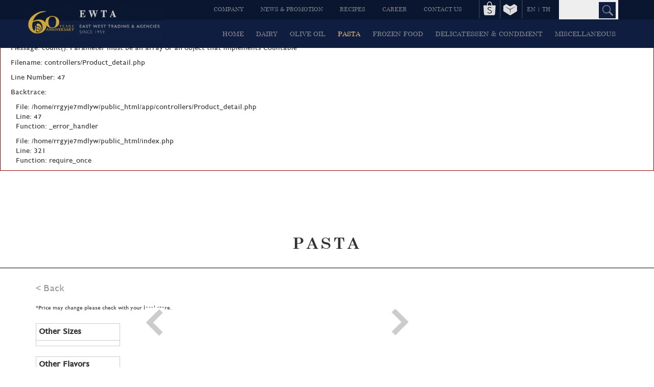

--- FILE ---
content_type: text/html; charset=UTF-8
request_url: http://www.ewtaonline.com/en/product/PASTA/3/305/TagliatelleDeSemolina
body_size: 4776
content:

<div style="border:1px solid #990000;padding-left:20px;margin:0 0 10px 0;">

<h4>A PHP Error was encountered</h4>

<p>Severity: Warning</p>
<p>Message:  count(): Parameter must be an array or an object that implements Countable</p>
<p>Filename: controllers/Product_detail.php</p>
<p>Line Number: 47</p>


	<p>Backtrace:</p>
	
		
	
		
	
		
			<p style="margin-left:10px">
			File: /home/rrgyje7mdlyw/public_html/app/controllers/Product_detail.php<br />
			Line: 47<br />
			Function: _error_handler			</p>

		
	
		
	
		
			<p style="margin-left:10px">
			File: /home/rrgyje7mdlyw/public_html/index.php<br />
			Line: 321<br />
			Function: require_once			</p>

		
	

</div><!DOCTYPE html>
<html lang="en">
<head>
    <meta charset="UTF-8">
    <meta http-equiv="X-UA-Compatible" content="IE=edge">
    <meta name="viewport" content="width=device-width, initial-scale=1">    
    <title>EWTA | EAST WEST TRADING & AGENCIES SINCE 1959</title>
    <meta name="keyword" content="">
    <link rel="shortcut icon" href="http://www.ewtaonline.com/img/tp/favicon.ico"  type="image/x-icon" />
    
    <link rel="image_src" type="image/jpeg" href="http://www.ewtaonline.com/img/img-share.jpg" />
    <meta property="og:title" content="EWTA | EAST WEST TRADING & AGENCIES SINCE 1959">
    <meta property="og:description" content="EAST WEST TRADING & AGENCIES SINCE 1959">
    <meta property="og:url" content="http://www.ewtaonline.com/en">
    <meta property="og:image" content="http://www.ewtaonline.com/img/img-share.jpg" />
    <meta property="og:site_name" content="http://www.ewtaonline.com/en">
    <link rel="alternate" type="application/rdf+xml" href="http://opengraphprotocol.org/schema/">

    <meta itemprop="name" content="EWTA | EAST WEST TRADING & AGENCIES SINCE 1959">
    <meta itemprop="description" content="EAST WEST TRADING & AGENCIES SINCE 1959">
    <meta itemprop="image" content="http://www.ewtaonline.com/img/img-share.jpg">
    
      <link rel="stylesheet" href="http://www.ewtaonline.com/lib/bootstrap/css/bootstrap.min.css?v=1001"  rel="stylesheet" type="text/css">
    <link rel="stylesheet" href="http://www.ewtaonline.com/lib/css/styles.css?version=805"  rel="stylesheet" type="text/css">
       
    <script src="http://www.ewtaonline.com/lib/jquery/jquery-1.8.2.min.js"></script>
    <script src="http://www.ewtaonline.com/lib/bootstrap/js/bootstrap.min.js" async defer></script>
    <script src="http://www.ewtaonline.com/myAdmin/lib/js3-handlers.js" async defer></script>
      <script src="http://www.ewtaonline.com/lib/js/function.js" async defer></script>
    
    
    <script>
  (function(i,s,o,g,r,a,m){i['GoogleAnalyticsObject']=r;i[r]=i[r]||function(){
  (i[r].q=i[r].q||[]).push(arguments)},i[r].l=1*new Date();a=s.createElement(o),
  m=s.getElementsByTagName(o)[0];a.async=1;a.src=g;m.parentNode.insertBefore(a,m)
  })(window,document,'script','https://www.google-analytics.com/analytics.js','ga');

  ga('create', 'UA-102950634-1', 'auto');
  ga('send', 'pageview');

</script>
  
    
    
 <noscript id="deferred-styles">
       <link type="text/css" rel="stylesheet" href="http://www.ewtaonline.com/myAdmin/lib/mmenu/dist/css/jquery.mmenu.all.css" />
    </noscript>
    <script>
      var loadDeferredStyles = function() {
        var addStylesNode = document.getElementById("deferred-styles");
        var replacement = document.createElement("div");
        replacement.innerHTML = addStylesNode.textContent;
        document.body.appendChild(replacement)
        addStylesNode.parentElement.removeChild(addStylesNode);
      };
      var raf = requestAnimationFrame || mozRequestAnimationFrame ||
          webkitRequestAnimationFrame || msRequestAnimationFrame;
      if (raf) raf(function() { window.setTimeout(loadDeferredStyles, 0); });
      else window.addEventListener('load', loadDeferredStyles);
    </script>
    
    
    <script type="text/javascript"    src="http://www.ewtaonline.com/myAdmin/lib/mmenu/dist/js/jquery.mmenu.min.all.js" defer></script>
  	<script type="text/javascript" defer>
			$(function() {
				$('nav#menu_mobile').mmenu();
			});
</script>   
</head>
<body>
<div id="loadPage"></div>
<div class="tp_main" id="home">
    
    <div class="tp_header" id="bg_head">
        <div class="container webshow">
            <div class="row">
                <div class="col-md-3 logo_main" >
                    <a href="http://www.ewtaonline.com/en/home"><img src="http://www.ewtaonline.com/img/template/logo.gif" ></a>
                </div>
                <div class="col-md-9">
                	
                    <nav id="cssmenu" style="border:0px #FFF solid; margin:0; padding:0; width:100%; background:none;">
                        <!--<div class="logo"><a href="http://www.ewtaonline.com/en/#/home"><img src="http://www.ewtaonline.com/img/template/logo.png" class="logo_mobile"></a></div>-->
                        <ul class="list-inline tp_menu2">
                        	
							
							<li  ><a href="http://www.ewtaonline.com/en/company" >COMPANY</a></li>
                            <li><a href="http://www.ewtaonline.com/en/news"  >NEWS & PROMOTION</a></li>
                            <li><a href="http://www.ewtaonline.com/en/recipe"  >RECIPES</a></li>
                            
                            <li><a href="http://www.ewtaonline.com/en/career"  >CAREER</a></li>
                            <li><a href="http://www.ewtaonline.com/en/contact" >CONTACT US</a></li>
                             
							<li class="online">
								<a href="https://shopee.co.th/ewta.online" target="_blank">
									<img src="http://www.ewtaonline.com/img/template/shopee.png" >
								</a>
								<a href="https://www.lazada.co.th/shop/ewta-online" target="_blank">
								<img src="http://www.ewtaonline.com/img/template/lazada.png" >
								</a>
							</li>
                            <li class="lang">
                            <span><a href="http://www.ewtaonline.com/en/product/PASTA/3/305/TagliatelleDeSemolina">EN</a></span> |
						  <a href="http://www.ewtaonline.com/th/product/PASTA/3/305/TagliatelleDeSemolina">TH</a>                       
                            </li>
							
                            <li class="bg_s">
                            	<div class="box_s"><input name="txt_HeadSearch" id="txt_HeadSearch" type="text" class="input_s" onKeyPress="return checkSubmit(event)" value="" ></div>
                                <div class="box_s" style="padding-top:4px;"><a href="javascript:void(0);" onClick="search_productall();"><img src="http://www.ewtaonline.com/img/template/bt_search.jpg"  ></a></div>
                            	<input name="txt_Url" id="txt_Url" type="hidden" value="http://www.ewtaonline.com/en"  >
                            	
                            </li>
                    	</ul>
                        <ul class="list-inline tp_menu">
                            <li style="margin:0;"><a href="http://www.ewtaonline.com/en/home"  >HOME</a></li>
                             <li><a href="http://www.ewtaonline.com/en/product/DAIRY/1"    >DAIRY</a></li>
                            <li><a href="http://www.ewtaonline.com/en/product/OLIVE OIL/2"    >OLIVE OIL</a></li>
                            <li><a href="http://www.ewtaonline.com/en/product/PASTA/3"   class='active'   >PASTA</a></li>
                            <li><a href="http://www.ewtaonline.com/en/product/FROZEN-FOOD/4"    >FROZEN FOOD</a></li>
                            <li><a href="http://www.ewtaonline.com/en/product/DELICATESSEN AND CONDIMENT/5"    >DELICATESSEN & CONDIMENT</a></li>
                            <li><a href="http://www.ewtaonline.com/en/product/MISCELLANEOUS/6"    >MISCELLANEOUS</a></li>
                        </ul>
                    </nav>
                </div>
            </div><!-- tp col -->
        </div><!-- tp row -->
        
        <!--/////////// Mobile //////////////-->
        <div class="bg_menu" id="bg_menu" align="center">
            <a href="#menu_mobile">
                <div class="menu_mobile"><img src="http://www.ewtaonline.com/img/template/icon_menu.png"></div>
            </a>
            
            <div class="mobile_s" align="right">
            	<div class="box_s  mobile_online">
					<a href="https://shopee.co.th/ewta.online" target="_blank">
									<img src="http://www.ewtaonline.com/img/template/shopee.png" >
								</a>
								<a href="https://www.lazada.co.th/shop/ewta-online" target="_blank">
								<img src="http://www.ewtaonline.com/img/template/lazada.png" >
								</a>
				</div> 
            	 <div class="box_s mobile_lang">
					   <span><a href="http://www.ewtaonline.com/en/product/PASTA/3/305/TagliatelleDeSemolina">EN</a></span> |
							  <a href="http://www.ewtaonline.com/th/product/PASTA/3/305/TagliatelleDeSemolina">TH</a>				</div> 
            
            	<div class="box_s" style="padding-top: 5px;"><input name="txt_HeadSearch_mobile" id="txt_HeadSearch_mobile"  type="text" class="input_s"  value=""   ></div>
                                <div class="box_s" style="padding-top:4px;"><a href="javascript:void(0);" onClick="search_productall_mobile();"><img src="http://www.ewtaonline.com/img/template/bt_search.jpg" style="height: 20px;"  ></a></div>
                            	
                   
                   
            </div>
            
            
            
            <div class="logo_mobile" align="center"><a href="http://www.ewtaonline.com/en/home"><img src="http://www.ewtaonline.com/img/template/logo.png" ></a></div>
            
            <div class="clear"></div>
            <nav id="menu_mobile">
                 <ul> 
                    <li><a href="http://www.ewtaonline.com/en/home">HOME</a></li> 
                   <li>
                   	<a href="#mm-2" >PRODUCT</a>
                   		<ul>
                        <li><a href="http://www.ewtaonline.com/en/product/DAIRY/1"    >DAIRY</a></li>
                        <li><a href="http://www.ewtaonline.com/en/product/OLIVE OIL/2"    >OLIVE OIL</a></li>
                        <li><a href="http://www.ewtaonline.com/en/product/PASTA/3"   class='active'   >PASTA</a></li>
                        <li><a href="http://www.ewtaonline.com/en/product/FROZEN-FOOD/4"    >FROZEN FOOD</a></li>
                        <li><a href="http://www.ewtaonline.com/en/product/DELICATESSEN AND CONDIMENT/5"    >DELICATESSEN & CONDIMENT</a></li>
                        <li><a href="http://www.ewtaonline.com/en/product/MISCELLANEOUS/6"    >MISCELLANEOUS</a></li> 
                 		</ul>
                    </li>
                    <li><a href="http://www.ewtaonline.com/en/company" >COMPANY</a></li>
                    <li><a href="http://www.ewtaonline.com/en/recipe"  >RECIPES</a></li>
                    <li><a href="http://www.ewtaonline.com/en/news"  >NEWS & PROMOTION</a></li>
                    <li><a href="http://www.ewtaonline.com/en/career"  >CAREER</a></li>
                    <li><a href="http://www.ewtaonline.com/en/contact" >CONTACT US</a></li>
                 </ul>
            </nav>
        
        </div>
        <!--/////////// Mobile //////////////--> 
   
        
        
    </div><!-- tp header -->
    
    
    <div class="p_header"></div>
        
  	<script src="http://www.ewtaonline.com/lib/jquery.bxslider/jquery.bxslider.min.js"></script>
   <link href="http://www.ewtaonline.com/lib/jquery.bxslider/jquery.bxslider.css" rel="stylesheet" />

<div class="title_cat"><h1>PASTA</h1></div>
<div class="container top30 product_detail">
	 <div class="left"><a href="javascript:void(0);" onclick="if (document.referrer.indexOf(window.location.host) !== -1) { history.go(-1); return false; } else { window.location.href = 'http://www.ewtaonline.com/en/product/PASTA/3'; }" class="bt_back">&lt; 
     	Back     </a> </div>
     <div class="right"></div>
     <div class="clear"></div>
     <h1>
          </h1>
     <h3>
          </h3>
     <div class="remark">
     *Price may change please check with your local store.     
     </div>
     <div class="row">
          <div class="col-md-2 text-left" style="border:0px #000 solid; ">
          		
          		<div class="size24">
					  
					                  </div>
                <div class="product_detail_search">
                	<div class="area title">
                    Other Sizes                    </div>
                    <div class="line"></div>
                    <div class="area" >
                    	                    </div>
                </div>
                
                <div class="product_detail_search">
                	<div class="area title">
                    	
                        Other Flavors                     </div>
                    <div class="line"></div>
                    <div class="area">
                    	                    </div>
                </div>
                
          </div>
          <div class="col-md-6 text-left" style="padding:0;">
          		<div class="product_image">
                        <div>
                        	<ul class="bxslider">
                                                           </ul>
                        </div>
                        <div class="bx-pager">
                        	                            <div class="_clear"></div>
                        </div>
                        <div class="_clear"></div>
                </div>
          </div>
          <div class="col-md-4 text-left">
                
                
                	                
                                                                 			  
			  	          </div>
     </div>
     
          
</div>

<div class="product_recipe">
	<div class="container">
        <div class="row">
        	 <div class="col-md-12 text-center" style="padding:0;">
            	<div><img src="http://www.ewtaonline.com/img/product/txt-recipe.png"  /></div>
                <div class="size24 top20"><b> -  </b></div>
                                          <div class="col-md-4 text-center recipe_box">
                         	<a href="http://www.ewtaonline.com/en/recipe/3/Mini-Cheesecake-by-Maille-Honey-Dijon-Mustard" target="_blank">
                            <div><img src="http://www.ewtaonline.com/myAdmin/upload/_recipe/MTIzMzI4_Mini-Cheesecakes_1000x562.jpg" width="100%" /></div>
                            <div class="text">
                                Mini Cheesecake by Maille Honey Dijon Mustard                            </div>
                            </a>
                        </div>
                                                 <div class="col-md-4 text-center recipe_box">
                         	<a href="http://www.ewtaonline.com/en/recipe/2/Tuna-Pasta-Salad-by-Maille-Dijon-Mustard" target="_blank">
                            <div><img src="http://www.ewtaonline.com/myAdmin/upload/_recipe/MTIyOTAx_Tuna-Pasta-Salad_1000x562.jpg" width="100%" /></div>
                            <div class="text">
                                Tuna Pasta Salad by Maille Dijon Mustard                            </div>
                            </a>
                        </div>
                                                 <div class="col-md-4 text-center recipe_box">
                         	<a href="http://www.ewtaonline.com/en/recipe/1/Smoked-Salmon-Smorrebrod--by-Lurpak-Unsalted-Butter" target="_blank">
                            <div><img src="http://www.ewtaonline.com/myAdmin/upload/_recipe/MTgzMjMz_2.jpg" width="100%" /></div>
                            <div class="text">
                                Smoked Salmon Smorrebrod  by Lurpak Unsalted Butter                            </div>
                            </a>
                        </div>
                                        
                
            </div>
         </div>
     </div>
</div>

<div class="product_other">
<div class="container">
        <div class="row">
        	 <div class="col-md-12 text-center" style="padding:0;">
            	<h1>You might be looking for :</h1>
                                        <div class="col-md-4 text-center ">
                       		<div class="top30">
                            <a href="http://www.ewtaonline.com/en/product/PASTA/3/709/Others">
                        	<div><img src="http://www.ewtaonline.com/myAdmin/upload/_product/img_c6fa71aa0873b2a7e17cd5111961652c.jpg" width="90%" /></div>
                            <div class="product_text">
                                <div><h1>
								MENU<br>Others                                </h1></div>
                                <h2>
                                	Polenta Della Casa                                </h2>
                                                                <div class="weight">700  </div>
                                                                                                                            </div>
                            </a>
                            </div>
                        </div>
                                                <div class="col-md-4 text-center ">
                       		<div class="top30">
                            <a href="http://www.ewtaonline.com/en/product/PASTA/3/577/Others">
                        	<div><img src="http://www.ewtaonline.com/myAdmin/upload/_product/img_dceadc301aecc8965b341f2ba1350ea0.jpg" width="90%" /></div>
                            <div class="product_text">
                                <div><h1>
								Pasta Ricco<br>Others                                </h1></div>
                                <h2>
                                	Pasta Ricco Cous Cous                                </h2>
                                                                <div class="weight">500  </div>
                                                                                                                            </div>
                            </a>
                            </div>
                        </div>
                                                <div class="col-md-4 text-center ">
                       		<div class="top30">
                            <a href="http://www.ewtaonline.com/en/product/PASTA/3/574/ShortPastaandSpecialShape">
                        	<div><img src="http://www.ewtaonline.com/myAdmin/upload/_product/img_395c2929bce4f70fa5b2f19199706878.jpg" width="90%" /></div>
                            <div class="product_text">
                                <div><h1>
								Pasta Ricco<br>Short Pasta and Special Shape                                </h1></div>
                                <h2>
                                	Big Elbow                                </h2>
                                                                <div class="weight">400  </div>
                                                                                                                            </div>
                            </a>
                            </div>
                        </div>
                                     </div>
         </div>
     </div>
</div>

  <script type="text/javascript" language="javascript">

  $('.bxslider').bxSlider({
	mode: 'fade',
  pagerCustom: '.bx-pager'
});

</script>
	<div class="tp_dev tp_footer">
        <div class="container webshow"> 
            <div class="row">
                <div class="col-md-12 text-left ">
                   <div class="col-md-6">
                   		<div class="col-md-6">
                        	<div class="title">PRODUCT CATEGORIES</div>
                            <div class="col-md-4" style="padding-left:0 !important;">
                             	<div class="top5">
                             	<a href="http://www.ewtaonline.com/en/product/DAIRY/1">DAIRY</a><br />
                                 <a href="http://www.ewtaonline.com/en/product/OLIVE OIL/2">OLIVE OIL</a><br />
                                 <a href="http://www.ewtaonline.com/en/product/PASTA/3">PASTA</a>
                                 </div>
                             </div>
                             <div class="col-md-8"  style="padding-left:0 !important;">
                             	<div class="top5">
                             	<a href="http://www.ewtaonline.com/en/product/MEAT/4">FROZEN FOOD</a><br />
                                 <a href="http://www.ewtaonline.com/en/product/DELICATESSEN AND CONDIMENT/5">DELICATESSEN & CONDIMENT</a><br />
                                 <a href="http://www.ewtaonline.com/en/product/MISCELLANEOUS/6">MISCELLANEOUS</a>
                                </div>
                             </div>
                        </div>
                        <div class="col-md-6">
                        
                        	<div class="col-md-7" style="padding-left:0 !important;">
                             	<div class="top5">
                             	<a href="http://www.ewtaonline.com/en/company">COMPANY</a><br />
                                 <a href="http://www.ewtaonline.com/en/recipe">RECIPES</a><br />
                                 <a href="http://www.ewtaonline.com/en/news">NEWS & PROMOTION</a><br />
                                 <a href="http://www.ewtaonline.com/en/career">CAREER</a><br />
                                 <a href="http://www.ewtaonline.com/en/contact">CONTACT US</a>
                                 </div>
                             </div>
                             <div class="col-md-5"  style="padding-left:0 !important;">
                             	<div class="top5">
                             		<!--<div><img src="http://www.ewtaonline.com/img/template/icon-fb.png" /></div>-->
                                    <div>
                                    <a href="https://www.youtube.com/channel/UC2tpxP5uSFrwMdorSPonQpQ" target="_blank">
                                    <img src="http://www.ewtaonline.com/img/template/icon-youtube.png" />
                                    </a>
                                    </div>
                                    <!--<div><img src="http://www.ewtaonline.com/img/template/icon-ig.png" /></div>-->
                                </div>
                             </div>
                        
                        
                  		</div>
                   </div>
                   <div class="col-md-6 lineL">
                        <div class="col-md-10">
                        	<div class="title2">East West Trading & Agencies Co.,Ltd. (EWTA)</div>
                            <div>35/2 Yen-Akart 3, Yen-Akart Road, Chongnonsee,<br />Yannawa, Bangkok 10120</div>
                            <div class="top20">T. +66(2) 285 6213-7, +66(2) 287 4643-4, +66(2) 678 3270<br />F. +66(2) 287 4642, +66(2) 678 3275 </div>
                        </div>
                        <div class="col-md-2" style="padding:0 !important;">
                        	<img src="http://www.ewtaonline.com/img/template/logo-foot.jpg" width="100%" />
                        </div>
                   </div>
                  
                </div><!-- col -->
                
                <div class="col-md-12 text-right">
                 	<div class="line_foot"></div>
                    <div class="top20 copyright">Copyright © 2017 East West Trading &amp; Agencies Co.,Ltd. (EWTA). All rights reserved. </div>
                </div>
                
            </div><!-- row -->
        </div><!-- container -->
        
        <div class="mobileshow style4">
        	<div> 
        		<!--<div class="title2">East West Trading & Agencies Co.,Ltd. (EWTA)</div>
                 <div>35/2 Yen-Akart 3, Yen-Akart Road, Chong-nonsee,<br />Yannawa, Bangkok 10120 </div>
                 <div class="top20">
                        T. 02 285 6213-7, 02 287 4643-4, 02 678 3270<br />
						F. 02 287 4642, 02 678 3275
                 </div>-->
                 <div  align="center">
                     <!--<div class="icon_foot"><img src="http://www.ewtaonline.com/img/template/icon-fb.png" height="40" /></div>-->
                     <div class="icon_foot">
                     <a href="https://www.youtube.com/channel/UC2tpxP5uSFrwMdorSPonQpQ" target="_blank">
                     <img src="http://www.ewtaonline.com/img/template/icon-youtube.png" height="40" />
						 </a>
                     </div>
                     <!--<div class="icon_foot"><img src="http://www.ewtaonline.com/img/template/icon-ig.png" height="40" /></div>-->
                     <div class="top20 copyright">
                         Copyright © 2017 <br />
                        East West Trading &amp; Agencies Co., Ltd. (EWTA)<br />
                        All rights reserved. 
                     </div>
                 </div>
           </div>
        </div>
        
    </div>
</div>

</html>

--- FILE ---
content_type: text/css
request_url: http://www.ewtaonline.com/lib/css/styles.css?version=805
body_size: 5085
content:
@import url(//netdna.bootstrapcdn.com/font-awesome/3.2.1/css/font-awesome.css);.box_s,.tp_menu2 li{vertical-align:top}.popup,.recipe_menu li,.thumb,div#loadPage{vertical-align:middle}.comingsoon,.home_product h2,.title_cat h1,.title_h h1{letter-spacing:5px}@font-face{font-family:db_gin_siam;src:url(../css/font/db_gin_siam/db_gin_siam_x.eot);src:url(../css/font/db_gin_siam/db_gin_siam_x.eot?#iefix) format("embedded-opentype"),url(../css/font/db_gin_siam/db_gin_siam_x.woff2) format("woff2"),url(../css/font/db_gin_siam/db_gin_siam_x.woff) format("woff"),url(../css/font/db_gin_siam/db_gin_siam_x.ttf) format("truetype"),url(../css/font/db_gin_siam/db_gin_siam_x.svg#db_gin_siam) format("svg");font-weight:400;font-style:normal}@font-face{font-family:century;src:url(../css/font/century/centurySchoolbook.eot);src:url(../css/font/century/centurySchoolbook.eot?#iefix) format("embedded-opentype"),url(../css/font/century/centurySchoolbook.woff) format("woff"),url(../css/font/century/centurySchoolbook.ttf) format("truetype"),url(../css/font/century/centurySchoolbook.svg#century) format("svg");font-weight:400;font-style:normal}@font-face{font-family:century_bold;src:url(../css/font/century_bold/CenturySchoolbook-Bold.eot);src:url(../css/font/century_bold/CenturySchoolbook-Bold.eot?#iefix) format("embedded-opentype"),url(../css/font/century_bold/CenturySchoolbook-Bold.woff) format("woff"),url(../css/font/century_bold/CenturySchoolbook-Bold.ttf) format("truetype"),url(../css/font/century_bold/CenturySchoolbook-Bold.svg#century) format("svg");font-weight:400;font-style:normal}@font-face{font-family:PSL_srisiam;src:url(../css/font/psl_srisiam/PSL136pro_0.eot);src:url(../css/font/psl_srisiam/PSL136pro_0.eot?#iefix) format("embedded-opentype"),url(../css/font/psl_srisiam/PSL136pro_0.woff) format("woff"),url(../css/font/psl_srisiam/PSL136pro_0.ttf) format("truetype"),url(../css/font/psl_srisiam/PSL136pro_0.svg#century) format("svg");font-weight:400;font-style:normal}body{margin:0;padding:0;font-family:db_gin_siam,serif;font-style:normal;font-size:18px;line-height:110%;color:#333;background-color:#fff}a,a:hover{color:#333;text-decoration:none!important}.comingsoon,.company-bg3 h1,.company-bg4 h1,.style1{color:#0e1d40}.comingsoon{font-family:century_bold;font-size:64px;line-height:120%;padding-top:140px;padding-bottom:140px}h2,h3{line-height:28px}.product_bull_active .bull,h3,h3 a,h4{color:#000}h2{font-size:22px;color:#d5bc79}.size18,.tp_menu span,h3{font-size:18px}.home_cat h1,.home_product h1{padding:30px 0 0;font-size:50px}h3 span{font-style:italic;line-height:60px}h3 a:hover{color:#999}h4{font-size:28px;line-height:34px}.career h1,.career h2,.career h3,.size18,.size24{line-height:100%}.left{float:left}.right{float:right}.clear{clear:both}.top5{margin-top:5px}.top10,.tp_menu2 li{margin-top:10px}.top30{margin-top:30px}.top50{margin-top:50px}.top200{margin-top:400px}.home_recipe span,.style2{color:#8f7255}.style3{color:#5d5e61}.style4,.tp_dev a,.tp_header{color:#ccc}.career_box h2,.size24{font-size:24px}.normal{font-weight:400!important}.tp_menu,.tp_menu2{font-weight:400;text-align:right}.underline{text-decoration:underline!important}.bg_menu,.mobileshow{display:none}.box_s,.bt_more,.bt_more span,.career .detail,.product_channel,.recipe-icon,.recipe_menu li,.tp_menu2 li{display:inline-block}.p_header{padding-top:94px}.tp_header{background:url(../../img/template/bg_head.jpg) repeat-x #0e1d40;min-height:94px;font-family:century;font-size:14px;line-height:120%;width:100%;position:fixed;top:0;z-index:100}.input_s,.tp_menu2 .bg_s{background:#eee;height:38px}.tp_menu2,.tp_menu2 a{color:#83868e}.tp_menu2{margin:0;font-size:11px;height:38px;border:0 solid #fff}.tp_menu2 .active,.tp_menu2 a:hover{color:#cd9f63}.tp_menu2 .online{margin-top:0!important;padding-top:0!important;border-right:2px solid #283248}.tp_menu2 .online img{border-left:2px solid #283248;padding:0 2px}.tp_menu2 .lang{margin-left:0!important}.tp_menu2 li{margin-left:20px}.tp_menu .active,.tp_menu a:hover,.tp_menu2 span{color:#e6c47f}.tp_menu2_active{color:#e6c47f;font-size:20px}.tp_menu2 .space{border-right:1px solid #283248;height:38px;margin-left:4px;margin-right:0;margin-top:0}.tp_menu2 .bg_s{margin:0 0 0 9px}.input_s{color:#000;font-size:18px;width:70px;border:0;outline:0}.tp_menu{margin:20px 0 0;font-size:13px;color:#464748;border:0 solid #fff}.copyright,.product_history,.tp_dev .title{color:#666}.tp_menu a{color:#898a8b}.tp_menu li{margin-left:10px}.top20{margin-top:20px}.tp_content_dev{height:auto;min-height:500px;width:100%}#key1,#key2,#key3,#key4,#key5{height:100%}.tp_dev{background-color:#333;padding:30px 0;font-family:Arial,Helvetica,sans-serif;font-size:12px;line-height:140%}.tp_dev .title,.tp_dev .title2{font-size:14px;line-height:110%;font-weight:700}.home_cat .title,.home_recipe .h_1{font-family:century;font-size:18px}.tp_dev .lineL{border-left:1px solid #424242;color:#999}.line_foot{border-bottom:1px solid #424242;margin-top:30px}.copyright{font-size:12px;line-height:20px}.bt_more{font-size:14px;background:#0e1d40;color:#ccc;font-weight:400;padding:5px 20px}.bt_more:hover,.home_profile .bt_more:hover{background:#1b3a7f;color:#fff;font-weight:400;padding:5px 20px}.bt_more span{cursor:pointer;position:relative;transition:.5s}.bt_more span:after{content:">";position:absolute;opacity:0;top:0;transition:.5s}.popup,div#loadPage{position:fixed;margin:0 auto;width:100%;color:#000;top:0;display:none;height:100%}.bt_more:hover span{padding-right:15px}.popup_box,.popup_box4{padding:10px;text-align:center}.bt_more:hover span:after{opacity:1;right:0}div#loadPage{background:url(../../myAdmin/img/load/loading3.gif) center center no-repeat #333;text-align:center;opacity:.7;z-index:999999}.popup{overflow:scroll;background:url(../../img/template/shadow.png);z-index:9999;left:0;text-align:center}.popup_box{position:absolute;width:80%;max-width:960px;left:0;right:0;margin:auto;border:10px solid #0e1d40;background-color:#fff}.popup_box_area{border:3px solid #8f7255}.logo_main{padding:0!important;margin:0!important}.logo_main img{width:90%;margin-top:12px}.logo_mobile .button_menu{display:none;text-align:center}.home_tab{position:absolute;z-index:99;width:30%}#key1,#key2,#key3,#key4,#key5,.home_tab img{width:100%}.home_banner{position:relative;min-height:450px}#key1{background:url(../../img/home/banner/lurpak.jpg) center center/cover;-webkit-background-size:cover;-moz-background-size:cover;-o-background-size:cover}#key2{background:url(../../img/home/banner/rambla.jpg) center center/cover;-webkit-background-size:cover;-moz-background-size:cover;-o-background-size:cover}#key3{background:url(../../img/home/banner/banner3.jpg) center center/cover;-webkit-background-size:cover;-moz-background-size:cover;-o-background-size:cover}#key4{background:url("../../img/home/banner/caputo.jpg") center center/cover;-webkit-background-size:cover;-moz-background-size:cover;-o-background-size:cover}#key5{background:url("../../img/home/banner/taylor.jpg") center center/cover;-webkit-background-size:cover;-moz-background-size:cover;-o-background-size:cover}.home_banner-logo{position:absolute;right:0}.home_banner-banner3{position:absolute;left:10%!important}.home_banner-banner4{right:14%!important;margin-top:4%!important}.popup_box4{position:absolute;width:80%;max-width:640px;left:0;right:0;margin:auto;border:10px solid #0e1d40;background-color:#fff}.home_banner-burgershadow,.home_banner-taylor{background:url(../../img/home/banner/shadow.png) center center;width:26%;min-height:100px;padding:2%;font-size:12px;position:absolute;color:#fff}.home_banner-taylor{left:0;margin-top:20%;border:3px solid rgba(255,255,255,.8)}.home_banner-burgershadow{right:10%;margin-top:10%;border:3px solid #a07042}.home_banner-menu{overflow:hidden;text-align:center;font-family:century;color:#fff;font-size:11px;line-height:110%}.home_banner-menu:after,.home_banner-menu:before,.home_best_box h4:after,.home_best_box h4:before{background-color:#ccc;content:"";display:inline-block;height:1px;position:relative;vertical-align:middle;width:50%}.home_banner-menu:before,.home_best_box h4:before{right:1em;margin-left:-50%}.home_banner-menu:after,.home_best_box h4:after{left:1em;margin-right:-50%}.home_banner-product{font-family:century_bold;color:#fff;font-size:20px;line-height:120%;padding-top:10px}#home_arrow{position:absolute;margin-top:-45px;width:60%;margin-left:20%;text-align:center}.home_cat{background:url(../../img/home/bg_category.jpg) top center no-repeat;padding:20px 0;color:#333;position:relative}.home_cat h1{margin:0;font-weight:400;line-height:100%;font-family:PSL_srisiam}.contact h1,.contact h3,.home_best_box h4,.title_cat h1,.title_h h1{font-family:century_bold}.home_cat .col-md-2{padding-left:0!important;padding-right:0!important;margin-top:20px}.home_cat .area_box{padding-left:5%;padding-right:5%}.home_cat .title{line-height:100%;height:40px}.home_product{background:url(../../img/home/bg_product.jpg) top center no-repeat;padding:20px 0 50px;color:#333}.home_product h1{margin:0;font-weight:400;line-height:100%}.home_product h2{font-size:42px;line-height:28px;color:#fff}.home_best_box{width:100%;margin-top:40px}.home_best_box h4{overflow:hidden;text-align:center;color:#fff;font-size:14px;line-height:140%}.home_best{background:#fff;padding:30px;height:354px;margin-top:20px;width:100%;text-align:left;position:relative}.home_profile,.home_recipe{height:475px;width:50%;float:left}.page,.page_active,.thumb,.title_career,.title_cat,.title_h{text-align:center}.home_best a{color:#333}.home_best h1{padding:0;margin:0;font-weight:700;font-size:30px;line-height:100%;color:#333;min-height:60px}.home_best .minH{min-height:200px;border-bottom:1px solid #ccc}.home_best .bt_detail{background:url(../../img/home/bull.png) left center no-repeat;padding-left:15px}.bg_home3{background:#0e1d40}.home_recipe{background:url(../../img/home/recipe-3.jpg) center top no-repeat}.home_recipe .area{margin-left:60%;padding-top:30px;width:37%}.home_recipe .bt_detail{margin-top:20px;display:inline-block;background:#0e1d40;color:#ccc;padding:5px 20px}.home_recipe .h_1{line-height:140%;color:#8f7255}.home_recipe .h_2{font-weight:700;font-size:36px;line-height:140%}.home_recipe .button{color:#ccc;font-size:18px;line-height:140%}.home_profile{background:url(../../img/home/profile.png) right bottom no-repeat;color:#8f7255}.home_profile .area{margin:10px;border:2px solid #8f7255;height:451px;padding:30px 30px 30px 40px}.home_profile h1{font-size:36px;line-height:90%;margin:0;padding:0;font-weight:700}.home_profile .bt_more{display:inline-block;font-size:18px;background:#8f7255;color:#ccc;font-weight:400;padding:5px 20px}.title_cat{padding-bottom:20px;border-bottom:1px solid #000}.title_cat h1{font-size:30px;line-height:120%}.product_cat_area{padding-left:2%;padding-right:2%;border:0 solid #000;font-size:14px;font-weight:400}.product_detail .line,.product_text,.title_h,.txt_cat{border-bottom:1px solid #ccc}.product_area h1,.product_text h1,.txt_cat{font-size:22px}.txt_cat{font-weight:700;padding-bottom:5px;margin-bottom:10px}.product_area{border-left:1px solid #ccc!important;min-height:800px;padding-bottom:100px}.img_h,.product_text{min-height:180px}.product_area .area{padding-left:5%}.product_area h1,.product_detail h2,.product_detail h3,.product_text h1,.product_text h2{line-height:120%;margin:0;padding:0;font-weight:700}.product_text h2{font-size:20px;color:#333}.price{font-size:21px;line-height:110%;font-weight:700;color:#bd853c}.product_area .weight{font-size:14px}.news_detail,.product_detail{color:#333;padding-bottom:40px}.product_detail h1{font-weight:700;font-size:42px;line-height:90%;margin-bottom:0;padding-bottom:0}.product_detail h2{font-size:24px;color:#333}.product_detail h3{font-size:36px}.product_detail_search{margin-top:20px;border:1px solid #ccc}.product_detail_search .title{font-size:20px;font-weight:700;line-height:110%}.news_box .area,.product_detail_search .area{padding:3%}.product_detail_search .bull{color:#a6a6a6}.product_bull{color:#ccc!important}.product_bull .bull{color:#dcdcdc}.product_bull_active{color:#000!important}.product_image{padding-left:4%;padding-right:4%}.thumb{width:100px;height:100px;display:table-cell}.bt_back{color:#999;font-size:24px}.product_history a{font-weight:700;color:#666;border-bottom:2px solid #dfdfdf;line-height:160%}.company,.company h1,.contact h1,.contact h2,.title_h h1{line-height:120%}.product_channel{vertical-align:top;margin-right:5px}.product_channel img{height:40px}.product_recipe{background:url(../../img/product/recipe.jpg) left top no-repeat;height:510px;width:100%;padding-top:60px;padding-bottom:60px}.product_other{padding-top:20px;padding-bottom:60px}.product_other h1{font-size:30px;line-height:120%;font-weight:700}.title_h{padding-bottom:20px}.title_h h1{font-size:30px;color:#0e1d40}.company{font-size:20px}.company h1{font-size:36px;font-weight:700}.company-bg1{background:url(../../img/company/bg_1.jpg) center top no-repeat;height:535px}.company-bg1 .area{border:2px solid #8f7255;min-height:390px;margin-left:auto;margin-right:auto;margin-top:50px;text-align:left;color:#8f7255}.company-bg1 .area_text{padding:5% 5% 5% 10%;width:70%;border:0 solid #000}.company-bg2,.company-bg3,.company-bg4{padding-top:50px;padding-bottom:50px}.company-bg2{background:#0e1d40;color:#8f7255}.company-bg3{background:#ccc;color:#333}.company-bg4{background:#ab9580;color:#333}.contact{padding-top:40px;padding-bottom:40px}.contact_bt1,.contact_bt2{padding:5px 20px;font-weight:700;display:inline-block}.contact h1{font-size:22px;color:#0e1d40}.contact h2{font-size:18px;line-height:110%;color:#0e1d40}.contact h3{font-size:16px;line-height:120%;color:#0e1d40}.career h3,.news_detail .type,.recipe_box .text{font-family:century}.input_contact,.input_contact_error,.input_search{font-family:db_gin_siam,serif;resize:none;outline:0}.contact_bt1{background:#0e1d40;color:#fff}.contact_bt2{margin-right:10px;background:#fff;color:#0e1d40;border:1px solid #e9edef;-webkit-border-radius:5px;-moz-border-radius:5px;border-radius:5px;margin-top:10px}.contact_line{margin-top:30px;border-bottom:1px solid #ccc;margin-bottom:30px;height:30px}.contact_lineL{border-left:1px solid #ccc!important;padding-bottom:30px}.news_content,.recipe-bg{padding-bottom:50px}.contact_map{margin-top:20px;border:1px solid #bfbdbd}.recipe_box,.recipe_menu{margin-top:40px}.contact_phone{min-height:40px;font-size:17px;line-height:110%}.recipe-bg{background:url(../../img/recipe/bg.jpg) center top;min-height:535px;-moz-box-shadow:0 22px 22px -22px rgba(0,0,0,.8) inset,0 -22px 22px -22px rgba(0,0,0,.8) inset;-webkit-box-shadow:0 22px 22px -22px rgba(0,0,0,.8) inset,0 -22px 22px -22px rgba(0,0,0,.8) inset;box-shadow:0 22px 22px -22px rgba(0,0,0,.8) inset,0 -22px 22px -22px rgba(0,0,0,.8) inset}.recipe_menu li{font-size:28px;line-height:140%;font-weight:700;padding-right:30px;padding-left:30px;border-right:1px solid #8a8a8a;height:38px}.recipe_box .text{background:#0e1d40;color:#bd935f;font-size:18px;line-height:140%;padding-top:10px;min-height:70px}.news_detail .type,.remark{font-size:14px;line-height:140%}.recipe-bg h1,.recipe-bg h2{line-height:120%;color:#333;font-weight:700}.recipe-bg h1{font-size:48px}.recipe-bg h2{font-size:30px}.recipe-bg .line{border-bottom:1px solid #8d8d8d}.recipe-bg img{max-width:100%}.recipe-icon{vertical-align:bottom;margin-top:25px}.recipe-mL{margin-right:15px}.news_box{background:#f2f2f2;margin-top:40px}.news_box .text{min-height:200px}.news_box h1,.news_detail h1{font-size:38px;line-height:100%;font-weight:700;color:#333}.news_detail .type{color:#0e1d40;font-weight:700;border-bottom:1px solid #c3c6cf;padding-bottom:5px}.news_detail .line{margin:50px 0;padding:0;border-bottom:1px solid #c3c6cf}.career{padding-bottom:40px}.career h1{font-size:34px;font-weight:700;margin:0;padding:0}.career h2{font-size:32px;font-weight:400;color:#0e1d40}.career h3{font-size:18px;font-weight:700;color:#8f7255}.career_box h2,.title_career h1{line-height:120%;color:#0e1d40;font-weight:700}.career .title{min-height:85px;border:0 solid #000;overflow:hidden}.career .subject{min-height:90px;border:0 solid #000;margin-top:0}.required{color:#b40000}.career .detail{color:#666;border-bottom:1px solid #bcbcbc;padding-bottom:1px;font-size:16px}.career_box .area,.contact_box .area{border:3px solid #8f7255;padding-bottom:10px}.career_box,.contact_box{position:absolute;width:80%;max-width:700px;text-align:center;left:0;right:0;background-color:#fff;margin:80px auto auto;padding:10px;border:10px solid #0e1d40}.career_box .area{padding-left:5%;padding-right:5%;font-weight:400}.career_box .padding{padding-left:2%;padding-right:2%}.title_career{padding-bottom:20px;border-bottom:1px solid #ccc;padding-top:10px}.title_career h1{padding:0;margin:0;font-size:30px}.contact_box .area{padding-left:5%;padding-right:5%;font-weight:700}.input_contact,.input_contact_error{height:25px;font-weight:400;width:100%}.input_contact{border:1px solid #cfd8dc;-webkit-border-radius:5px;-moz-border-radius:5px;border-radius:5px}.input_contact_error{background:#d5bc79;border:1px solid #cfd8dc;color:#fff;-webkit-border-radius:5px;-moz-border-radius:5px;border-radius:5px}.webshow{display:block}.txt_title_search{font-size:22px;font-weight:700;padding-bottom:5px;border-bottom:1px solid #333;margin-bottom:10px;margin-top:30px}.search_box{width:100%;max-width:300px;float:right;margin-top:30px;position:relative}.search_box ._text{float:right;padding-right:10px;border:0 solid #000;text-align:right}.search_box .right{float:right;border:1px solid #000;text-align:right;width:72%}.input_search{font-size:18px;width:100%;height:30px;border:0 solid #000;margin:0;padding:0;-webkit-border-radius:0;-moz-border-radius:0;border-radius:0;background-color:#fff}.page,.page_active{display:inline-block;vertical-align:top;width:25px;height:25px;margin-left:2px;margin-right:2px}.area_page{padding-right:10px}.page{border:1px solid #999;color:#999}.page_active{border:1px solid #bd853c;color:#bd853c}.foot_shop{background:#ccc;padding-top:30px;padding-bottom:30px}.foot_shop .area{width:100%;max-width:1100px}.contact_titleH{min-height:230px;border:0 solid #000}@media screen and (max-width:1180px){.tp_menu,.tp_menu2{font-weight:400;text-align:right;border:0 solid #fff}.tp_menu{margin:20px 0 0;font-size:10.5px;color:#464748}.tp_menu2{margin:0;font-size:9px;color:#83868e;height:38px}.tp_menu2 li{margin-left:12px;margin-top:12px;display:inline-block;vertical-align:top}}@media screen and (max-width:70em){#menu_mobile,.bg_menu{text-indent:1}.input_s{color:#000;font-size:12px;width:70px;line-height:100%;border:0;outline:0;height:20px}.bg_menu,.mobile_lang a{color:#fff}.mobile_s{position:absolute;right:0}.bg_menu{border:0 solid #fff;background:#0a1630;position:absolute;z-index:9999;border-bottom:2px solid #fff;font-size:10px;height:100px}.hideOff,.home_profile .area br,.logo_main,.slide_box,.webshow{display:none}.bg_menu .menu_mobile,.bg_menu_load .menu_mobile{height:26px;position:absolute;border:0 solid #fff;margin-left:10px;margin-right:10px}.mobile_online img{border-right:2px solid #283248;height:25px;padding:0 5px}.mobile_lang{text-align:right;color:#fff;font-size:8px;padding:5px 5px 0}.bg_menu .menu_mobile{width:34px;margin-top:10px}.bg_menu_load .menu_mobile{background:url(../img/template/icon_menu2.png) no-repeat;width:71px;margin-top:5px}#menu_mobile .active,#menu_mobile a,#menu_mobile a:hover{font-size:11px;color:#000}.logo_mobile{width:250px;padding-top:40px}.logo_mobile .button_menu{display:block;margin:0 auto}.logo_mobile img{width:200px}.home_banner-burgershadow,.home_banner-taylor{right:15%;left:15%;margin-top:25%;width:70%}.bg_menu,.home_best,.home_cat,.home_tab,body{width:100%}.home_cat{background:url(../../img/home/bg_category2.jpg) top center;overflow:auto;padding:0;color:#333}.home_cat .col-md-2{padding-left:0!important;padding-right:0!important;margin-top:20px;width:30%;display:inline-block;vertical-align:top}.home_best{background:#fff;padding:10px;height:auto;margin-top:20px;text-align:left;position:relative}.bg_menu,.mobileshow{display:block}}@media screen and (max-width:50em){.home_tab{position:relative;z-index:99}.home_banner-burgershadow,.home_banner-taylor{right:10%;left:10%;margin-top:25%;background:url(../../img/home/banner/shadow2.png) center center;width:80%;min-height:100px;padding:2%;color:#fff;font-size:12px}.home_banner-banner3{position:absolute;left:15%!important}.home_banner-banner4{right:10%!important;margin-top:30%!important}.home_banner-logo{margin-right:2%}.home_banner-logo img{height:50px!important;width:auto!important}.home_caputo-logo img{height:70px!important;width:auto!important}#key1,#key2,#key3,#key4,#key5{width:100%;height:100%}#key1{background:url(../../img/home/banner/mobile/lurpak.jpg) center center/cover;-webkit-background-size:cover;-moz-background-size:cover;-o-background-size:cover}#key2{background:url(../../img/home/banner/mobile/rambla.jpg) center center/cover;-webkit-background-size:cover;-moz-background-size:cover;-o-background-size:cover}#key3{background:url(../../img/home/banner/mobile/banner3.jpg) center center/cover;-webkit-background-size:cover;-moz-background-size:cover;-o-background-size:cover}#key4{background:url("../../img/home/banner/mobile/caputo.jpg") center center/cover;-webkit-background-size:cover;-moz-background-size:cover;-o-background-size:cover}#key5{background:url("../../img/home/banner/mobile/taylor.jpg") center center/cover;-webkit-background-size:cover;-moz-background-size:cover;-o-background-size:cover}.home_cat .title{font-size:18px;line-height:100%;font-family:century;height:auto}.home_cat .col-md-2{padding-left:0!important;padding-right:0!important}.company-bg1{background:url(../../img/home/bg_category2.jpg) top center;height:auto}.company-bg1 .area{border:2px solid #8f7255;min-height:390px;text-align:left;color:#8f7255;margin:30px auto}.company-bg1 .area_text{padding:5%;width:100%;border:0 solid #000}.filter{background:#000;text-align:center;color:#fff;font-size:20px;font-weight:700;padding-top:5px;padding-bottom:5px;border-bottom:0 solid #ccc;margin-bottom:10px}.home_best{background:#fff;padding:10px;height:auto;margin-top:20px;width:100%;text-align:left;position:relative}.home_product h1{padding:0;margin:0;font-weight:700;font-size:24px;line-height:100%}.comingsoon,.home_product h2{font-size:30px;letter-spacing:5px}.home_product h2{line-height:28px;color:#fff}.comingsoon{font-family:century_bold;line-height:120%;color:#0e1d40;padding-top:100px;padding-bottom:100px}.product_image{padding-left:4%;padding-right:4%;padding-bottom:100px}.home_cat{background:url(../../img/home/bg_category2.jpg) top center;width:100%;overflow:hidden;padding:0;color:#333}.bestslide{padding-bottom:80px;padding-top:10px}.home_profile .area{margin:20px 10px;border:2px solid #8f7255;height:auto;padding:20px 3%}.home_profile h1{font-size:28px;line-height:90%;margin:0;padding:0;font-weight:700}.icon_foot{display:inline-block;vertical-align:top}.copyright{font-size:12px;line-height:20px;padding-top:10px;color:#666;border-top:1px solid #666}.contact_titleH{min-height:150px;border:0 solid #000}}@media screen and (max-width:780px){.home_banner-burgershadow,.home_banner-taylor{left:10%;right:10%;margin-top:15%;background:url(../../img/home/banner/shadow2.png) center center;width:80%;min-height:100px;padding:2%;font-size:12px}.home_banner-banner4{right:10%!important;margin-top:15%!important}.home_product{background:url(../../img/home/mobile/bg_product3.jpg) top center;padding:20px 0 50px;color:#333}.home_recipe{background:url(../../img/home/mobile/recipe3.jpg) left top no-repeat;height:365px;width:100%;float:left}.home_recipe .area{margin-left:25%;padding-top:30px;width:70%}.home_profile{background:url(../../img/home/mobile/profile.png) right bottom no-repeat #0e1d40;height:auto;width:100%;float:left;color:#8f7255}.home_profile .area{margin:10px;border:2px solid #8f7255;height:auto;padding:30px 30px 30px 40px}}@media screen and (max-width:640px){.home_product{background:url(../../img/home/mobile/bg_product2.jpg) top center;padding:20px 0 50px;color:#333}.home_recipe{background:url(../../img/home/mobile/recipe2.jpg) left top no-repeat;height:365px;width:100%;float:left}}@media screen and (max-width:35em){body{width:100%}.home_product{background:url(../../img/home/mobile/bg_product.jpg) top center;padding:20px 0 50px;color:#333}.home_recipe{background:url(../../img/home/mobile/recipe-3.jpg) left top no-repeat;height:365px;width:100%;float:left}.home_recipe .area{margin-left:50%;padding-top:30px;width:48%}.home_banner-burgershadow,.home_banner-taylor{right:10%;margin-top:25%;background:url(../../img/home/banner/shadow2.png) center center;width:80%;min-height:100px;padding:2%;color:#fff;font-size:12px}.home_banner-banner4{right:10%!important;margin-top:30%!important}}

--- FILE ---
content_type: text/plain
request_url: https://www.google-analytics.com/j/collect?v=1&_v=j102&a=915603879&t=pageview&_s=1&dl=http%3A%2F%2Fwww.ewtaonline.com%2Fen%2Fproduct%2FPASTA%2F3%2F305%2FTagliatelleDeSemolina&ul=en-us%40posix&dt=EWTA%20%7C%20EAST%20WEST%20TRADING%20%26%20AGENCIES%20SINCE%201959&sr=1280x720&vp=1280x720&_u=IEBAAEABAAAAACAAI~&jid=810864869&gjid=586758728&cid=361980090.1769476368&tid=UA-102950634-1&_gid=1892417092.1769476368&_r=1&_slc=1&z=277391542
body_size: -450
content:
2,cG-2V8FJPQ95X

--- FILE ---
content_type: text/javascript
request_url: http://www.ewtaonline.com/myAdmin/lib/js3-handlers.js
body_size: 14815
content:

var js3_loadingstack = 0;
// - - - - - - - - - - - - - - - - - - - - - - - - - - - - - - - - - - - - - - - - - - - - -
function js3_getHtmlByPost(myurl,myvars,updateto) {
// - - - - - - - - - - - - - - - - - - - - - - - - - - - - - - - - - - - - - - - - - - - - -
	js3_loadingstack++;
	if(js3_loadingstack==1) {
		js3_loadingHandler.style.display='';
		js3_loadingHandler.effect('opacity').custom(0,1);
	}
	new ajax(myurl,{ method: 'post', postBody: myvars, onComplete: js3_getHtml_onComplete, update: updateto}).request();

}
//#######################################
function js3_getHtmlByGet(myurl,myvars,updateto) {
//#######################################
	js3_loadingstack++;
	if(js3_loadingstack==1) {
		js3_loadingHandler.style.display='';
		js3_loadingHandler.effect('opacity').custom(0,1);
	}
	new ajax(myurl+"?"+myvars,{ method: 'get', onComplete: js3_getHtml_onComplete, update: updateto}).request();
}
//#######################################
function js3_getHtml_onComplete() {
//#######################################
	js3_loadingstack--;
	if(js3_loadingstack<=0) {
		js3_loadingHandler.effect('opacity').custom(1,0);
	}
}

//#######################################
function js3_getHtmlByPost_Effect(myurl,myvars,updateto,divObj) {
//#######################################
	js3_loadingstack++;
	if(js3_loadingstack==1) {
		js3_loadingHandler.style.display='';
		js3_loadingHandler.effect('opacity').custom(0,1);
	}
	var slidereffect = new Fx.Slide(divObj, {mode: 'vertical', duration: 1500, transition:Fx.Transitions.bounceOut, wait: true }).show();
	slidereffect.toggle();
	new ajax(myurl,{ method: 'post', postBody: myvars, onComplete: function() { js3_getHtml_onComplete_Effect(slidereffect); } , update: updateto}).request();
}
//#######################################
function js3_getHtmlByGet_Effect(myurl,myvars,updateto,divObj) {
//#######################################
	js3_loadingstack++;
	if(js3_loadingstack==1) {
		js3_loadingHandler.style.display='';
		js3_loadingHandler.effect('opacity').custom(0,1);
	}
	var slidereffect = new Fx.Slide(divObj, {mode: 'vertical', duration: 1500, transition:Fx.Transitions.bounceOut, wait: true }).show();
	slidereffect.toggle();
	new ajax(myurl+"?"+myvars,{ method: 'get', onComplete: function() { js3_getHtml_onComplete_Effect(slidereffect); } , update: updateto}).request();
}
//#######################################
function js3_getHtml_onComplete_Effect(slidereffect) {
//#######################################
	js3_loadingstack--;
	if(js3_loadingstack<=0) {
		js3_loadingHandler.effect('opacity').custom(1,0);
	}
	slidereffect.toggle();
}

// - - - - - - - - - - - - - - - - - - - - - - - - - - - - - - - - - - - - - - - - - - - - -
function JS3_ChainObject() {
// - - - - - - - - - - - - - - - - - - - - - - - - - - - - - - - - - - - - - - - - - - - - -
//  AJAX Chain handle Object
// - - - - - - - - - - - - - - - - - - - - - - - - - - - - - - - - - - - - - - - - - - - - -
	this.fnlist = [];
	//http://localhost/akin_Engine/object/obj_ecard/obj_something_browser.php?id=&menu_id=7
	this.fntype = [];
	this.addChain_AJAX = function (fn) {
		this.fnlist.push(fn);
		this.fntype.push('AJAX');
	}
	this.addChain_Function = function (fn) {
		this.fnlist.push(fn);
		this.fntype.push('Function');
	}
	this.callChain = function () {
		if(this.fnlist.length) {
			this.fnlist.splice(0, 1)[0].call();
			if(this.fntype.splice(0, 1)[0]=='Function') {
				return true;
			} else {
				return false;
			}
		} else {
			return false;
		}
	}
}
// - - - - - - - - - - - - - - - - - - - - - - - - - - - - - - - - - - - - - - - - - - - - -
function js3_callAJAXChain() {
// - - - - - - - - - - - - - - - - - - - - - - - - - - - - - - - - - - - - - - - - - - - - -
	while(js3_chain.callChain());
}
var js3_chain = new JS3_ChainObject();


// # Prompt Function #############################################################################
// - - - - - - - - - - - - - - - - - - - - - - - - - - - - - - - - - - - - - - - - - - - - -
function JS3_Prompt() {
// - - - - - - - - - - - - - - - - - - - - - - - - - - - - - - - - - - - - - - - - - - - - -
	this.close = function () {
		this.box.close();
		// show all select object
		var elements = $A(document.getElementsByTagName('object'));
		elements.extend(document.getElementsByTagName(window.ActiveXObject ? 'select' : 'embed'));
		elements.each(function(el){ el.style.visibility = ''; });
		mod_ajax_Scrollbar('enable'); // à¾ÔèÁâ´Â Pu ÊÓËÃÑº à»Ô´»Ô´ Scroll Bar ·ÓãËé Pompbox äÁèàÅ×èÍ¹ä»ÁÒ
	};
	this.show = function (wd,hi,content) {
		var elements = $A(document.getElementsByTagName('object'));
		elements.extend(document.getElementsByTagName(window.ActiveXObject ? 'select' : 'embed'));
		elements.each(function(el){ el.style.visibility = 'hidden'; });

		// create box
		js3_prompt_iframe_targetname = "ifname"+Math.floor(Math.random()*10000);
		this.box = new MooPrompt('myPrompt', content , js3_prompt_iframe_targetname , { buttons: 0, width: wd, height: hi });
	};
}
var js3_promptBox = new JS3_Prompt();
var js3_promptOnOpen = false;
var js3_prompt_iframe_targetname;

//=== µÃÇ¨ÊÍº¤ÇÒÁá¢ç§áÃ§¢Í§ÃËÑÊ¼èÒ¹
function passwordChanged(id,pass) {
//=============================
	var strength = document.getElementById(id);
	var strongRegex = new RegExp("^(?=.{8,})(?=.*[A-Z])(?=.*[a-z])(?=.*[0-9])(?=.*\\W).*$", "g");
	var mediumRegex = new RegExp("^(?=.{7,})(((?=.*[A-Z])(?=.*[a-z]))|((?=.*[A-Z])(?=.*[0-9]))|((?=.*[a-z])(?=.*[0-9]))).*$", "g");
	var enoughRegex = new RegExp("(?=.{6,}).*", "g");
	var pwd = document.getElementById(pass);
	if (pwd.value.length==0) {
	strength.innerHTML = "¡ÃØ³Ò¾ÔÁ¾ìÃËÑÊ¼èÒ¹";
	} else if (false == enoughRegex.test(pwd.value)) {
	strength.innerHTML = "¾ÔÁ¾ìÃËÑÊ¼èÒ¹ÍÂèÒ§¹éÍÂ 6 µÑÇÍÑ¡ÉÃ";
	} else if (strongRegex.test(pwd.value)) {
	strength.innerHTML = "<span style='color:green'>ÂÍ´àÂÕèÂÁ!</span>";
	} else if (mediumRegex.test(pwd.value)) {
	strength.innerHTML = "<span style='color:orange'>»Ò¹¡ÅÒ§!</span>";
	} else {
	strength.innerHTML = "<span style='color:red'>¹éÍÂ!</span>";
	}

}

function CheckNumericKeyInfo($char, $mozChar) {
 if($mozChar != null) { // Look for a Mozilla-compatible browser
 if(($mozChar >= 48 && $mozChar <= 57) || $mozChar == 0 || $char == 8 || $mozChar == 13) $RetVal = true;
 else {
 $RetVal = false;
// alert('Please enter a numeric value.');
 }
 }
 else { // Must be an IE-compatible Browser
 if(($char >= 48 && $char <= 57) || $char == 13) $RetVal = true;
 else {
 $RetVal = false;
 //alert('Please enter a numeric value.');
 }
 }
 return $RetVal;
 }

 function CheckNumericKeyInfo_dot($char, $mozChar) {
 if($mozChar != null) { // Look for a Mozilla-compatible browser
 if(($mozChar >= 48 && $mozChar <= 57) || $mozChar == 0 || $char == 8 || $mozChar == 13 || $mozChar == 46) $RetVal = true;
 else {
 $RetVal = false;
// alert('Please enter a numeric value.');
 }
 }
 else { // Must be an IE-compatible Browser
 if(($char >= 48 && $char <= 57) || $char == 13  || $char == 46) $RetVal = true;
 else {
 $RetVal = false;
 //alert('Please enter a numeric value.');
 }
 }
 return $RetVal;
 }

function CheckNumericKeyInfo_NoHome($char, $mozChar) {
	 if($mozChar != null) { // Look for a Mozilla-compatible browser
	 if(($mozChar >= 48 && $mozChar <= 57) || $mozChar == 0 || $char == 8 || $mozChar == 13 || $mozChar == 47) $RetVal = true;
	 else {
	 $RetVal = false;
	// alert('Please enter a numeric value.');
	 }
	 }
	 else { // Must be an IE-compatible Browser
	 if(($char >= 48 && $char <= 57) || $char == 13  || $char == 47) $RetVal = true;
	 else {
	 $RetVal = false;
	 //alert('Please enter a numeric value.');
	 }
	 }
	 return $RetVal;
}

function CheckNumericKeyInfo_NumberAndText($char, $mozChar) {
	//alert($mozChar);
	 if($mozChar != null) { // Look for a Mozilla-compatible browser
	 if(($mozChar >= 33 && $mozChar <= 44) || ($mozChar >= 58 && $mozChar <= 63)  || ($mozChar >= 95 && $mozChar <= 60) || ($mozChar >= 123 && $mozChar <= 146)) $RetVal = false;
	 else {
	 $RetVal = true;
	// alert('Please enter a numeric value.');
	 }
	 }
	 else { // Must be an IE-compatible Browser
	 if(($mozChar >= 33 && $mozChar <= 44) || ($mozChar >= 58 && $mozChar <= 63)  || ($mozChar >= 95 && $mozChar <= 60) || ($mozChar >= 123 && $mozChar <= 146)) $RetVal = false;
	 else {
	 $RetVal = true;
	 //alert('Please enter a numeric value.');
	 }
	 }
	 return $RetVal;
}


function CheckNumericKeyDomain($char, $mozChar) {
 if($mozChar != null) { // Look for a Mozilla-compatible browser
 if(($mozChar >= 48 && $mozChar <= 57) || ($mozChar >=97 && $mozChar <= 122 ) || $mozChar == 45 || $mozChar == 0 || $char == 8 || $mozChar == 13) $RetVal = true;
 else {
 $RetVal = false;
 }
 }
 else { // Must be an IE-compatible Browser
 if(($char >= 48 && $char <= 57) || ($char >=97 && $char <= 122 ) || $char == 45 || $char == 13) $RetVal = true;
 else {
 $RetVal = false;
 }
 }
 return $RetVal;
 }

function numbersonly(){
    var c=allEve(e).key;
    // do something with c;
	alert(c);
	 if (c<48||c>57)
	  return false;
}

// - - - - - - - - - - - - - - - - - - - - - - - - - - - - - - - - - - - - - - - - - - - - -
function mod_ajax_SortingMoveUp(myListObj) {
// - - - - - - - - - - - - - - - - - - - - - - - - - - - - - - - - - - - - - - - - - - - - -
	var Len = $(myListObj).options.length;
	var tmpID,tmpValue;
	if(Len>0)
	{
		for(var i=1;i<Len;i++)
		{
	    	if ($(myListObj).options[i]!=null && $(myListObj).options[i].selected==true) {
					if(!$(myListObj).options[i-1].selected) {
					   $(myListObj).options[i].selected=false;
					   tmpID = $(myListObj).options[i].value;
					   tmpValue = $(myListObj).options[i].text;
					   $(myListObj).options[i].value = $(myListObj).options[i-1].value;
					   $(myListObj).options[i].text = $(myListObj).options[i-1].text;
					   $(myListObj).options[i-1].value = tmpID;
					   $(myListObj).options[i-1].text = tmpValue;
					   $(myListObj).options[i-1].selected=true;
				}
			}
		}
	}
}
// - - - - - - - - - - - - - - - - - - - - - - - - - - - - - - - - - - - - - - - - - - - - -
function mod_ajax_SortingMoveDown(myListObj) {
// - - - - - - - - - - - - - - - - - - - - - - - - - - - - - - - - - - - - - - - - - - - - -
	var Len = $(myListObj).options.length;
	var tmpID,tmpValue;
	if(Len>0)
	{
		for(var i=Len-2;i>=0;i--)
		{
	    	if ($(myListObj).options[i]!=null && $(myListObj).options[i].selected==true) {
					if(!$(myListObj).options[i+1].selected) {
					   $(myListObj).options[i].selected=false;
					   tmpID = $(myListObj).options[i].value;
					   tmpValue = $(myListObj).options[i].text;
					   $(myListObj).options[i].value = $(myListObj).options[i+1].value;
					   $(myListObj).options[i].text = $(myListObj).options[i+1].text;
					   $(myListObj).options[i+1].value = tmpID;
					   $(myListObj).options[i+1].text = tmpValue;
					   $(myListObj).options[i+1].selected=true;
				}
			}
		}
	}
}

// - - - - - - - - - - - - - - - - - - - - - - - - - - - - - - - - - - - - - - - - - - - - -
function mod_ajax_SelectAllSorting(myListObj) {
// - - - - - - - - - - - - - - - - - - - - - - - - - - - - - - - - - - - - - - - - - - - - -
	var Len = $(myListObj).options.length;
	if(Len>0)
	{
		for(var i=0;i<Len;i++) {
		   $(myListObj).options[i].selected=true;
		}
	}
}

function CheckSubmitFrom($char, $mozChar) {
 if($mozChar != null) { // Look for a Mozilla-compatible browser
	 if($mozChar == 13) $RetVal = true;
	 else {
	 $RetVal = false;
	 }
 }
 else { // Must be an IE-compatible Browser
	 if($char == 13) $RetVal = true;
	 else {
	 $RetVal = false;
	 }
 }
 return $RetVal;
 }


//=== µÃÇ¨ÊÍº¤ÇÒÁ¶Ù¡µéÍ§¢Í§ email =====
function emailCheck(obj) {
//===============================
txt = obj.value;
if (txt.indexOf("@")<3){
	alert('รูปแบบอีเมล์ไม่ถูกต้อง กรุณาระบุอีเมล์ใหม่');
	obj.value = "";
	obj.focus();
	return false;
}
	return true;
}


function js_send_mail(email,id){ // count banner
	var js_vars = "&action=send_mail&email="+email+"&id="+id;
	new ajax("index_form.php",{ method: 'post', postBody: js_vars, onComplete: function(responseText) {
		if(responseText.trim()=='OK') {
			alert("receive e-mail "+email+" Complete");
		}else if(responseText.trim() == 'Have_Email'){
			alert("E-mail : "+email+" is register !");
		}else {
			alert("Error ! Can't receive e-mail : "+email);
		}
	} }).request();
	/**/
}

// - - - - - - - - - - - - - - - - - - - - - - - - - - - - - - - - - - - - - - - - - - - - -
function js_loadAction2Prompt(js3_filename,mywidth,myheight,id) {
// - - - - - - - - - - - - - - - - - - - - - - - - - - - - - - - - - - - - - - - - - - - - -
	if(js3_promptOnOpen || js3_loadingstack>0) { // checking for js3_prompt is open or not
		return false;
	} else {
		js3_promptOnOpen = true;
		mod_ajax_Scrollbar('disable');  // «èÍ¹ Scroll Bar

		// loading blank prompt
		js3_chain.addChain_Function(function() {

				if (navigator.appVersion.indexOf("MSIE") != -1){
					var padding = 470;
					myheight += 350;
				}else{

					var padding = 0;
				}
				js3_promptBox.show(mywidth,myheight,"<div  id=\"area_show_data\" style=\"padding-top:"+padding+";\"><div style='background-color:#FFFFFF;width:80px; height:20px;' align='center'><img src=\"../images/load/load001.gif\" width=\"16\" height=\"16\" align=\"absmiddle\" onClick=\"js3_promptBox.close(); \" style=\"cursor:pointer\" /> Loading...</div></div>");
		});
		// loading html form xxx-ajax-form.php
		js3_chain.addChain_AJAX(function() {
				var js_vars = "&id="+id+"";
				js3_getHtmlByPost(js3_filename,js_vars,'area_show_data');
				//alert($('area_show_data'));
		});
		//js3_callAJAXChain();
		//return true;
	}
}

function mod_ajax_Scrollbar(status)
{
	if(status=='disable')
	{
		document.body.style.overflow='hidden';
		document.documentElement.style.overflow='hidden';
	}
	else{
		document.body.style.overflow='';
		document.documentElement.style.overflow='';
	}
}

function js_repeat_data(){
   //alert(123);
	if(js3_promptOnOpen) {
		var content = $('idTemp').innerHTML;
		$('idTemp').innerHTML='';
		$('promptContentData').innerHTML= content;
	}
	$('idTemp').style.display='none';

}

function printpr(){
		window.print();
}


 function isNumberKey(evt)
       {
          var charCode = (evt.which) ? evt.which : event.keyCode
          if (charCode != 46 && charCode > 31 
            && (charCode < 48 || charCode > 57))
             return false;

          return true;
       }


 function formatNumber(obj) {
                                                num = obj.value;
  text = num.toString().replace(/(\d)(?=(\d{3})+(?!\d))/g, '$1,')
     return         obj.value = text;                                  
}

--- FILE ---
content_type: text/javascript
request_url: http://www.ewtaonline.com/lib/js/function.js
body_size: 6595
content:
function js_contact(e) {
    if ("" == $("#txt_Subject").val()) document.getElementById("txt_Subject").className = "input_contact_error", $("#txt_Subject").focus();
    else if ("" == $("#txt_Fullname").val()) document.getElementById("txt_Fullname").className = "input_contact_error", $("#txt_Fullname").focus();
    else if ("" == $("#txt_Phone").val()) document.getElementById("txt_Phone").className = "input_contact_error", $("#txt_Phone").focus();
    else if ("" == $("#txt_Email").val()) document.getElementById("txt_Email").className = "input_contact_error", $("#txt_Email").focus();
    else if ("" == $("#txt_Message").val()) document.getElementById("txt_Message").className = "input_contact_error", $("#txt_Message").focus();
    else {
        var t = $("#myForm").serialize();
        $.ajax({
            type: "POST",
            url: e + "/contact/Add",
            data: t,
            dataType: "html",
            success: function(data) {
                data = jQuery.trim(data);
               // alert(data);
                if (data == true) {
                    //code
					 alert("Save data complete");
                     to_url = e + "/contact";
                    window.location = to_url;
                }else{
                    alert("Error ! Can't save data");
                }
                $("#loadPage").hide();
                 
                
            }//end success
        })
    }
}

function js_load_news(e) {
    if (parseInt(document.getElementById("total_news").value) > parseInt(document.getElementById("count_news").value)) {
        $("#loadPage").show();
        var t = $("#myForm").serialize();
        $.ajax({
            type: "POST",
            url: e + "homenews/" + parseInt(document.getElementById("count_news").value),
            data: t,
            dataType: "html",
            success: function(e) {
                e = jQuery.trim(e), $("#areanews").append(e), $("#loadPage").hide(), document.getElementById("count_news").value = parseInt(document.getElementById("count_news").value) + 3, parseInt(document.getElementById("total_news").value) <= parseInt(document.getElementById("count_news").value) && $("#bt_loadNews").hide()
            }
        })
    } else $("#bt_loadNews").hide()
}

function js_loadProduct(e, t) {
    var a = $("#area_LoadPage").offset().top + 250;
    if (parth = e + "/product_load/LoadProduct/" + t + "/" + parseInt(document.getElementById("count_news").value), parseInt(document.getElementById("total_news").value) > parseInt(document.getElementById("count_news").value)) {
        $("html, body").css({
            overflow: "hidden",
            height: a
        }), $("#loadPage").show();
        var o = $("#myForm").serialize();
        $.ajax({
            type: "POST",
            url: parth,
            data: o,
            dataType: "html",
            success: function(e) {
                e = jQuery.trim(e), $("html, body").css({
                    overflow: "auto",
                    height: "auto"
                }), $("#area_product").append(e), $("#area_LoadPage").removeClass("top200"), $("#area_LoadPage").addClass("top30"), $("#loadPage").hide(), document.getElementById("count_news").value = parseInt(document.getElementById("count_news").value) + 9
            }
        })
    } else $("#area_LoadPage").removeClass("top200"), $("#area_LoadPage").addClass("top30")
}

function js_search(e) {
    parth = e + "/product_load/SearchProduct", $("#loadPage").show();
    var t = $("#myForm").serialize();
    $.ajax({
        type: "POST",
        url: parth,
        data: t,
        dataType: "html",
        success: function(e) {
            $("#area_product").html(e), document.getElementById("count_news").value = 9
        }
    }), $("#loadPage").hide()
}

function js_close() {
    $(".popup").fadeOut()
}

function js_contact_map(e) {
    document.getElementById("map-large").src = e, $("#map").fadeIn()
}

function js_contact_pop() {
    $("#contact").fadeIn()
}

function js_career(e, t) {
    parth = e + "/career/" + t;
    var a = $("#myForm").serialize();
    $.ajax({
        type: "POST",
        url: parth,
        data: a,
        dataType: "html",
        success: function(e) {
            e = jQuery.trim(e), $("#career_detail").html(e), $(".popup").fadeIn()
        }
    })
}

function show_filter() {
    $("#product_search").is(":hidden") ? ($("#product_search").slideDown("slow"), $("#filters").html("HIDE FILTERS")) : ($("#product_search").hide("slow"), $("#filters").html("SHOW FILTERS"))
}

function checkSubmit(e) {
    e && 13 == e.keyCode && (url = document.getElementById("txt_Url").value + "/search/" + document.getElementById("txt_HeadSearch").value, window.location = url)
}

function search_productall() {
    "" != document.getElementById("txt_HeadSearch").value && (url = document.getElementById("txt_Url").value + "/search/" + document.getElementById("txt_HeadSearch").value, window.location = url)
}

function search_productall_mobile() {
    "" != document.getElementById("txt_HeadSearch_mobile").value && (url = document.getElementById("txt_Url").value + "/search/" + document.getElementById("txt_HeadSearch_mobile").value, window.location = url)
}

function js_searchorder(e, t) {
    parth = e + "/search_load/" + document.getElementById("search").value + "/" + t;
    var a = $("#myForm").serialize();
    $.ajax({
        type: "POST",
        url: parth,
        data: a,
        dataType: "html",
        success: function(e) {
            e = jQuery.trim(e), $("#showproduct").html(e)
        }
    })
}

function js_loadPage(e, t, a) {
    a = parseInt(a), numpage = parseInt(document.getElementById("numpage").value), parth = e + "/product_load/LoadProduct/" + t + "/" + a, $("#loadPage").show();
    var o = $("#myForm").serialize();
    $.ajax({
        type: "POST",
        url: parth,
        data: o,
        dataType: "html",
        success: function(e) {
            return e = jQuery.trim(e), $("#area_product").html(e), $("#loadPage").hide(), $("html, body").animate({
                scrollTop: 0
            }, 1e3, function() {}), !1
        }
    })
}

function js_search_open(e) {
    parth = e + "/open_product";
    var t = $("#myForm").serialize();
    $.ajax({
        type: "POST",
        url: parth,
        data: t,
        dataType: "html",
        success: function(e) {
            window.location = window.location.pathname + e
        }
    })
}




$( function() {
	$('.input-number').on('input', function (event) {
    this.value = this.value.replace(/[^0-9]/g, '');
	});
});